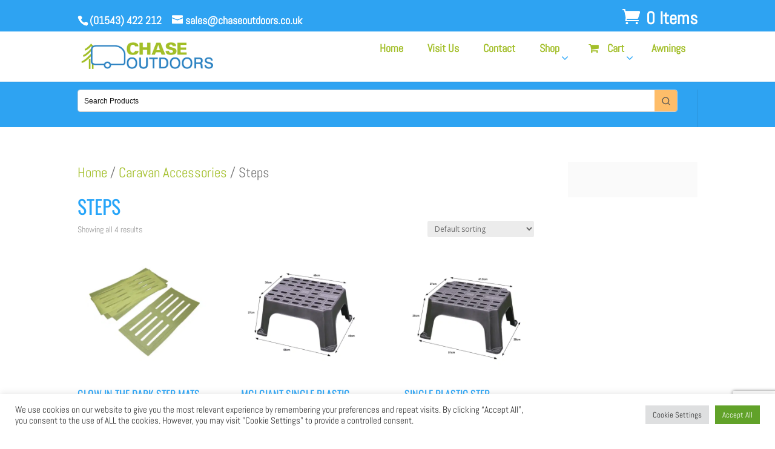

--- FILE ---
content_type: text/html; charset=utf-8
request_url: https://www.google.com/recaptcha/api2/anchor?ar=1&k=6LdK6WApAAAAAAndXDNqNnoLpqkfqQvnIBifRo78&co=aHR0cHM6Ly93d3cuY2hhc2VvdXRkb29ycy5jby51azo0NDM.&hl=en&v=PoyoqOPhxBO7pBk68S4YbpHZ&size=invisible&anchor-ms=20000&execute-ms=30000&cb=cls23didavv6
body_size: 48782
content:
<!DOCTYPE HTML><html dir="ltr" lang="en"><head><meta http-equiv="Content-Type" content="text/html; charset=UTF-8">
<meta http-equiv="X-UA-Compatible" content="IE=edge">
<title>reCAPTCHA</title>
<style type="text/css">
/* cyrillic-ext */
@font-face {
  font-family: 'Roboto';
  font-style: normal;
  font-weight: 400;
  font-stretch: 100%;
  src: url(//fonts.gstatic.com/s/roboto/v48/KFO7CnqEu92Fr1ME7kSn66aGLdTylUAMa3GUBHMdazTgWw.woff2) format('woff2');
  unicode-range: U+0460-052F, U+1C80-1C8A, U+20B4, U+2DE0-2DFF, U+A640-A69F, U+FE2E-FE2F;
}
/* cyrillic */
@font-face {
  font-family: 'Roboto';
  font-style: normal;
  font-weight: 400;
  font-stretch: 100%;
  src: url(//fonts.gstatic.com/s/roboto/v48/KFO7CnqEu92Fr1ME7kSn66aGLdTylUAMa3iUBHMdazTgWw.woff2) format('woff2');
  unicode-range: U+0301, U+0400-045F, U+0490-0491, U+04B0-04B1, U+2116;
}
/* greek-ext */
@font-face {
  font-family: 'Roboto';
  font-style: normal;
  font-weight: 400;
  font-stretch: 100%;
  src: url(//fonts.gstatic.com/s/roboto/v48/KFO7CnqEu92Fr1ME7kSn66aGLdTylUAMa3CUBHMdazTgWw.woff2) format('woff2');
  unicode-range: U+1F00-1FFF;
}
/* greek */
@font-face {
  font-family: 'Roboto';
  font-style: normal;
  font-weight: 400;
  font-stretch: 100%;
  src: url(//fonts.gstatic.com/s/roboto/v48/KFO7CnqEu92Fr1ME7kSn66aGLdTylUAMa3-UBHMdazTgWw.woff2) format('woff2');
  unicode-range: U+0370-0377, U+037A-037F, U+0384-038A, U+038C, U+038E-03A1, U+03A3-03FF;
}
/* math */
@font-face {
  font-family: 'Roboto';
  font-style: normal;
  font-weight: 400;
  font-stretch: 100%;
  src: url(//fonts.gstatic.com/s/roboto/v48/KFO7CnqEu92Fr1ME7kSn66aGLdTylUAMawCUBHMdazTgWw.woff2) format('woff2');
  unicode-range: U+0302-0303, U+0305, U+0307-0308, U+0310, U+0312, U+0315, U+031A, U+0326-0327, U+032C, U+032F-0330, U+0332-0333, U+0338, U+033A, U+0346, U+034D, U+0391-03A1, U+03A3-03A9, U+03B1-03C9, U+03D1, U+03D5-03D6, U+03F0-03F1, U+03F4-03F5, U+2016-2017, U+2034-2038, U+203C, U+2040, U+2043, U+2047, U+2050, U+2057, U+205F, U+2070-2071, U+2074-208E, U+2090-209C, U+20D0-20DC, U+20E1, U+20E5-20EF, U+2100-2112, U+2114-2115, U+2117-2121, U+2123-214F, U+2190, U+2192, U+2194-21AE, U+21B0-21E5, U+21F1-21F2, U+21F4-2211, U+2213-2214, U+2216-22FF, U+2308-230B, U+2310, U+2319, U+231C-2321, U+2336-237A, U+237C, U+2395, U+239B-23B7, U+23D0, U+23DC-23E1, U+2474-2475, U+25AF, U+25B3, U+25B7, U+25BD, U+25C1, U+25CA, U+25CC, U+25FB, U+266D-266F, U+27C0-27FF, U+2900-2AFF, U+2B0E-2B11, U+2B30-2B4C, U+2BFE, U+3030, U+FF5B, U+FF5D, U+1D400-1D7FF, U+1EE00-1EEFF;
}
/* symbols */
@font-face {
  font-family: 'Roboto';
  font-style: normal;
  font-weight: 400;
  font-stretch: 100%;
  src: url(//fonts.gstatic.com/s/roboto/v48/KFO7CnqEu92Fr1ME7kSn66aGLdTylUAMaxKUBHMdazTgWw.woff2) format('woff2');
  unicode-range: U+0001-000C, U+000E-001F, U+007F-009F, U+20DD-20E0, U+20E2-20E4, U+2150-218F, U+2190, U+2192, U+2194-2199, U+21AF, U+21E6-21F0, U+21F3, U+2218-2219, U+2299, U+22C4-22C6, U+2300-243F, U+2440-244A, U+2460-24FF, U+25A0-27BF, U+2800-28FF, U+2921-2922, U+2981, U+29BF, U+29EB, U+2B00-2BFF, U+4DC0-4DFF, U+FFF9-FFFB, U+10140-1018E, U+10190-1019C, U+101A0, U+101D0-101FD, U+102E0-102FB, U+10E60-10E7E, U+1D2C0-1D2D3, U+1D2E0-1D37F, U+1F000-1F0FF, U+1F100-1F1AD, U+1F1E6-1F1FF, U+1F30D-1F30F, U+1F315, U+1F31C, U+1F31E, U+1F320-1F32C, U+1F336, U+1F378, U+1F37D, U+1F382, U+1F393-1F39F, U+1F3A7-1F3A8, U+1F3AC-1F3AF, U+1F3C2, U+1F3C4-1F3C6, U+1F3CA-1F3CE, U+1F3D4-1F3E0, U+1F3ED, U+1F3F1-1F3F3, U+1F3F5-1F3F7, U+1F408, U+1F415, U+1F41F, U+1F426, U+1F43F, U+1F441-1F442, U+1F444, U+1F446-1F449, U+1F44C-1F44E, U+1F453, U+1F46A, U+1F47D, U+1F4A3, U+1F4B0, U+1F4B3, U+1F4B9, U+1F4BB, U+1F4BF, U+1F4C8-1F4CB, U+1F4D6, U+1F4DA, U+1F4DF, U+1F4E3-1F4E6, U+1F4EA-1F4ED, U+1F4F7, U+1F4F9-1F4FB, U+1F4FD-1F4FE, U+1F503, U+1F507-1F50B, U+1F50D, U+1F512-1F513, U+1F53E-1F54A, U+1F54F-1F5FA, U+1F610, U+1F650-1F67F, U+1F687, U+1F68D, U+1F691, U+1F694, U+1F698, U+1F6AD, U+1F6B2, U+1F6B9-1F6BA, U+1F6BC, U+1F6C6-1F6CF, U+1F6D3-1F6D7, U+1F6E0-1F6EA, U+1F6F0-1F6F3, U+1F6F7-1F6FC, U+1F700-1F7FF, U+1F800-1F80B, U+1F810-1F847, U+1F850-1F859, U+1F860-1F887, U+1F890-1F8AD, U+1F8B0-1F8BB, U+1F8C0-1F8C1, U+1F900-1F90B, U+1F93B, U+1F946, U+1F984, U+1F996, U+1F9E9, U+1FA00-1FA6F, U+1FA70-1FA7C, U+1FA80-1FA89, U+1FA8F-1FAC6, U+1FACE-1FADC, U+1FADF-1FAE9, U+1FAF0-1FAF8, U+1FB00-1FBFF;
}
/* vietnamese */
@font-face {
  font-family: 'Roboto';
  font-style: normal;
  font-weight: 400;
  font-stretch: 100%;
  src: url(//fonts.gstatic.com/s/roboto/v48/KFO7CnqEu92Fr1ME7kSn66aGLdTylUAMa3OUBHMdazTgWw.woff2) format('woff2');
  unicode-range: U+0102-0103, U+0110-0111, U+0128-0129, U+0168-0169, U+01A0-01A1, U+01AF-01B0, U+0300-0301, U+0303-0304, U+0308-0309, U+0323, U+0329, U+1EA0-1EF9, U+20AB;
}
/* latin-ext */
@font-face {
  font-family: 'Roboto';
  font-style: normal;
  font-weight: 400;
  font-stretch: 100%;
  src: url(//fonts.gstatic.com/s/roboto/v48/KFO7CnqEu92Fr1ME7kSn66aGLdTylUAMa3KUBHMdazTgWw.woff2) format('woff2');
  unicode-range: U+0100-02BA, U+02BD-02C5, U+02C7-02CC, U+02CE-02D7, U+02DD-02FF, U+0304, U+0308, U+0329, U+1D00-1DBF, U+1E00-1E9F, U+1EF2-1EFF, U+2020, U+20A0-20AB, U+20AD-20C0, U+2113, U+2C60-2C7F, U+A720-A7FF;
}
/* latin */
@font-face {
  font-family: 'Roboto';
  font-style: normal;
  font-weight: 400;
  font-stretch: 100%;
  src: url(//fonts.gstatic.com/s/roboto/v48/KFO7CnqEu92Fr1ME7kSn66aGLdTylUAMa3yUBHMdazQ.woff2) format('woff2');
  unicode-range: U+0000-00FF, U+0131, U+0152-0153, U+02BB-02BC, U+02C6, U+02DA, U+02DC, U+0304, U+0308, U+0329, U+2000-206F, U+20AC, U+2122, U+2191, U+2193, U+2212, U+2215, U+FEFF, U+FFFD;
}
/* cyrillic-ext */
@font-face {
  font-family: 'Roboto';
  font-style: normal;
  font-weight: 500;
  font-stretch: 100%;
  src: url(//fonts.gstatic.com/s/roboto/v48/KFO7CnqEu92Fr1ME7kSn66aGLdTylUAMa3GUBHMdazTgWw.woff2) format('woff2');
  unicode-range: U+0460-052F, U+1C80-1C8A, U+20B4, U+2DE0-2DFF, U+A640-A69F, U+FE2E-FE2F;
}
/* cyrillic */
@font-face {
  font-family: 'Roboto';
  font-style: normal;
  font-weight: 500;
  font-stretch: 100%;
  src: url(//fonts.gstatic.com/s/roboto/v48/KFO7CnqEu92Fr1ME7kSn66aGLdTylUAMa3iUBHMdazTgWw.woff2) format('woff2');
  unicode-range: U+0301, U+0400-045F, U+0490-0491, U+04B0-04B1, U+2116;
}
/* greek-ext */
@font-face {
  font-family: 'Roboto';
  font-style: normal;
  font-weight: 500;
  font-stretch: 100%;
  src: url(//fonts.gstatic.com/s/roboto/v48/KFO7CnqEu92Fr1ME7kSn66aGLdTylUAMa3CUBHMdazTgWw.woff2) format('woff2');
  unicode-range: U+1F00-1FFF;
}
/* greek */
@font-face {
  font-family: 'Roboto';
  font-style: normal;
  font-weight: 500;
  font-stretch: 100%;
  src: url(//fonts.gstatic.com/s/roboto/v48/KFO7CnqEu92Fr1ME7kSn66aGLdTylUAMa3-UBHMdazTgWw.woff2) format('woff2');
  unicode-range: U+0370-0377, U+037A-037F, U+0384-038A, U+038C, U+038E-03A1, U+03A3-03FF;
}
/* math */
@font-face {
  font-family: 'Roboto';
  font-style: normal;
  font-weight: 500;
  font-stretch: 100%;
  src: url(//fonts.gstatic.com/s/roboto/v48/KFO7CnqEu92Fr1ME7kSn66aGLdTylUAMawCUBHMdazTgWw.woff2) format('woff2');
  unicode-range: U+0302-0303, U+0305, U+0307-0308, U+0310, U+0312, U+0315, U+031A, U+0326-0327, U+032C, U+032F-0330, U+0332-0333, U+0338, U+033A, U+0346, U+034D, U+0391-03A1, U+03A3-03A9, U+03B1-03C9, U+03D1, U+03D5-03D6, U+03F0-03F1, U+03F4-03F5, U+2016-2017, U+2034-2038, U+203C, U+2040, U+2043, U+2047, U+2050, U+2057, U+205F, U+2070-2071, U+2074-208E, U+2090-209C, U+20D0-20DC, U+20E1, U+20E5-20EF, U+2100-2112, U+2114-2115, U+2117-2121, U+2123-214F, U+2190, U+2192, U+2194-21AE, U+21B0-21E5, U+21F1-21F2, U+21F4-2211, U+2213-2214, U+2216-22FF, U+2308-230B, U+2310, U+2319, U+231C-2321, U+2336-237A, U+237C, U+2395, U+239B-23B7, U+23D0, U+23DC-23E1, U+2474-2475, U+25AF, U+25B3, U+25B7, U+25BD, U+25C1, U+25CA, U+25CC, U+25FB, U+266D-266F, U+27C0-27FF, U+2900-2AFF, U+2B0E-2B11, U+2B30-2B4C, U+2BFE, U+3030, U+FF5B, U+FF5D, U+1D400-1D7FF, U+1EE00-1EEFF;
}
/* symbols */
@font-face {
  font-family: 'Roboto';
  font-style: normal;
  font-weight: 500;
  font-stretch: 100%;
  src: url(//fonts.gstatic.com/s/roboto/v48/KFO7CnqEu92Fr1ME7kSn66aGLdTylUAMaxKUBHMdazTgWw.woff2) format('woff2');
  unicode-range: U+0001-000C, U+000E-001F, U+007F-009F, U+20DD-20E0, U+20E2-20E4, U+2150-218F, U+2190, U+2192, U+2194-2199, U+21AF, U+21E6-21F0, U+21F3, U+2218-2219, U+2299, U+22C4-22C6, U+2300-243F, U+2440-244A, U+2460-24FF, U+25A0-27BF, U+2800-28FF, U+2921-2922, U+2981, U+29BF, U+29EB, U+2B00-2BFF, U+4DC0-4DFF, U+FFF9-FFFB, U+10140-1018E, U+10190-1019C, U+101A0, U+101D0-101FD, U+102E0-102FB, U+10E60-10E7E, U+1D2C0-1D2D3, U+1D2E0-1D37F, U+1F000-1F0FF, U+1F100-1F1AD, U+1F1E6-1F1FF, U+1F30D-1F30F, U+1F315, U+1F31C, U+1F31E, U+1F320-1F32C, U+1F336, U+1F378, U+1F37D, U+1F382, U+1F393-1F39F, U+1F3A7-1F3A8, U+1F3AC-1F3AF, U+1F3C2, U+1F3C4-1F3C6, U+1F3CA-1F3CE, U+1F3D4-1F3E0, U+1F3ED, U+1F3F1-1F3F3, U+1F3F5-1F3F7, U+1F408, U+1F415, U+1F41F, U+1F426, U+1F43F, U+1F441-1F442, U+1F444, U+1F446-1F449, U+1F44C-1F44E, U+1F453, U+1F46A, U+1F47D, U+1F4A3, U+1F4B0, U+1F4B3, U+1F4B9, U+1F4BB, U+1F4BF, U+1F4C8-1F4CB, U+1F4D6, U+1F4DA, U+1F4DF, U+1F4E3-1F4E6, U+1F4EA-1F4ED, U+1F4F7, U+1F4F9-1F4FB, U+1F4FD-1F4FE, U+1F503, U+1F507-1F50B, U+1F50D, U+1F512-1F513, U+1F53E-1F54A, U+1F54F-1F5FA, U+1F610, U+1F650-1F67F, U+1F687, U+1F68D, U+1F691, U+1F694, U+1F698, U+1F6AD, U+1F6B2, U+1F6B9-1F6BA, U+1F6BC, U+1F6C6-1F6CF, U+1F6D3-1F6D7, U+1F6E0-1F6EA, U+1F6F0-1F6F3, U+1F6F7-1F6FC, U+1F700-1F7FF, U+1F800-1F80B, U+1F810-1F847, U+1F850-1F859, U+1F860-1F887, U+1F890-1F8AD, U+1F8B0-1F8BB, U+1F8C0-1F8C1, U+1F900-1F90B, U+1F93B, U+1F946, U+1F984, U+1F996, U+1F9E9, U+1FA00-1FA6F, U+1FA70-1FA7C, U+1FA80-1FA89, U+1FA8F-1FAC6, U+1FACE-1FADC, U+1FADF-1FAE9, U+1FAF0-1FAF8, U+1FB00-1FBFF;
}
/* vietnamese */
@font-face {
  font-family: 'Roboto';
  font-style: normal;
  font-weight: 500;
  font-stretch: 100%;
  src: url(//fonts.gstatic.com/s/roboto/v48/KFO7CnqEu92Fr1ME7kSn66aGLdTylUAMa3OUBHMdazTgWw.woff2) format('woff2');
  unicode-range: U+0102-0103, U+0110-0111, U+0128-0129, U+0168-0169, U+01A0-01A1, U+01AF-01B0, U+0300-0301, U+0303-0304, U+0308-0309, U+0323, U+0329, U+1EA0-1EF9, U+20AB;
}
/* latin-ext */
@font-face {
  font-family: 'Roboto';
  font-style: normal;
  font-weight: 500;
  font-stretch: 100%;
  src: url(//fonts.gstatic.com/s/roboto/v48/KFO7CnqEu92Fr1ME7kSn66aGLdTylUAMa3KUBHMdazTgWw.woff2) format('woff2');
  unicode-range: U+0100-02BA, U+02BD-02C5, U+02C7-02CC, U+02CE-02D7, U+02DD-02FF, U+0304, U+0308, U+0329, U+1D00-1DBF, U+1E00-1E9F, U+1EF2-1EFF, U+2020, U+20A0-20AB, U+20AD-20C0, U+2113, U+2C60-2C7F, U+A720-A7FF;
}
/* latin */
@font-face {
  font-family: 'Roboto';
  font-style: normal;
  font-weight: 500;
  font-stretch: 100%;
  src: url(//fonts.gstatic.com/s/roboto/v48/KFO7CnqEu92Fr1ME7kSn66aGLdTylUAMa3yUBHMdazQ.woff2) format('woff2');
  unicode-range: U+0000-00FF, U+0131, U+0152-0153, U+02BB-02BC, U+02C6, U+02DA, U+02DC, U+0304, U+0308, U+0329, U+2000-206F, U+20AC, U+2122, U+2191, U+2193, U+2212, U+2215, U+FEFF, U+FFFD;
}
/* cyrillic-ext */
@font-face {
  font-family: 'Roboto';
  font-style: normal;
  font-weight: 900;
  font-stretch: 100%;
  src: url(//fonts.gstatic.com/s/roboto/v48/KFO7CnqEu92Fr1ME7kSn66aGLdTylUAMa3GUBHMdazTgWw.woff2) format('woff2');
  unicode-range: U+0460-052F, U+1C80-1C8A, U+20B4, U+2DE0-2DFF, U+A640-A69F, U+FE2E-FE2F;
}
/* cyrillic */
@font-face {
  font-family: 'Roboto';
  font-style: normal;
  font-weight: 900;
  font-stretch: 100%;
  src: url(//fonts.gstatic.com/s/roboto/v48/KFO7CnqEu92Fr1ME7kSn66aGLdTylUAMa3iUBHMdazTgWw.woff2) format('woff2');
  unicode-range: U+0301, U+0400-045F, U+0490-0491, U+04B0-04B1, U+2116;
}
/* greek-ext */
@font-face {
  font-family: 'Roboto';
  font-style: normal;
  font-weight: 900;
  font-stretch: 100%;
  src: url(//fonts.gstatic.com/s/roboto/v48/KFO7CnqEu92Fr1ME7kSn66aGLdTylUAMa3CUBHMdazTgWw.woff2) format('woff2');
  unicode-range: U+1F00-1FFF;
}
/* greek */
@font-face {
  font-family: 'Roboto';
  font-style: normal;
  font-weight: 900;
  font-stretch: 100%;
  src: url(//fonts.gstatic.com/s/roboto/v48/KFO7CnqEu92Fr1ME7kSn66aGLdTylUAMa3-UBHMdazTgWw.woff2) format('woff2');
  unicode-range: U+0370-0377, U+037A-037F, U+0384-038A, U+038C, U+038E-03A1, U+03A3-03FF;
}
/* math */
@font-face {
  font-family: 'Roboto';
  font-style: normal;
  font-weight: 900;
  font-stretch: 100%;
  src: url(//fonts.gstatic.com/s/roboto/v48/KFO7CnqEu92Fr1ME7kSn66aGLdTylUAMawCUBHMdazTgWw.woff2) format('woff2');
  unicode-range: U+0302-0303, U+0305, U+0307-0308, U+0310, U+0312, U+0315, U+031A, U+0326-0327, U+032C, U+032F-0330, U+0332-0333, U+0338, U+033A, U+0346, U+034D, U+0391-03A1, U+03A3-03A9, U+03B1-03C9, U+03D1, U+03D5-03D6, U+03F0-03F1, U+03F4-03F5, U+2016-2017, U+2034-2038, U+203C, U+2040, U+2043, U+2047, U+2050, U+2057, U+205F, U+2070-2071, U+2074-208E, U+2090-209C, U+20D0-20DC, U+20E1, U+20E5-20EF, U+2100-2112, U+2114-2115, U+2117-2121, U+2123-214F, U+2190, U+2192, U+2194-21AE, U+21B0-21E5, U+21F1-21F2, U+21F4-2211, U+2213-2214, U+2216-22FF, U+2308-230B, U+2310, U+2319, U+231C-2321, U+2336-237A, U+237C, U+2395, U+239B-23B7, U+23D0, U+23DC-23E1, U+2474-2475, U+25AF, U+25B3, U+25B7, U+25BD, U+25C1, U+25CA, U+25CC, U+25FB, U+266D-266F, U+27C0-27FF, U+2900-2AFF, U+2B0E-2B11, U+2B30-2B4C, U+2BFE, U+3030, U+FF5B, U+FF5D, U+1D400-1D7FF, U+1EE00-1EEFF;
}
/* symbols */
@font-face {
  font-family: 'Roboto';
  font-style: normal;
  font-weight: 900;
  font-stretch: 100%;
  src: url(//fonts.gstatic.com/s/roboto/v48/KFO7CnqEu92Fr1ME7kSn66aGLdTylUAMaxKUBHMdazTgWw.woff2) format('woff2');
  unicode-range: U+0001-000C, U+000E-001F, U+007F-009F, U+20DD-20E0, U+20E2-20E4, U+2150-218F, U+2190, U+2192, U+2194-2199, U+21AF, U+21E6-21F0, U+21F3, U+2218-2219, U+2299, U+22C4-22C6, U+2300-243F, U+2440-244A, U+2460-24FF, U+25A0-27BF, U+2800-28FF, U+2921-2922, U+2981, U+29BF, U+29EB, U+2B00-2BFF, U+4DC0-4DFF, U+FFF9-FFFB, U+10140-1018E, U+10190-1019C, U+101A0, U+101D0-101FD, U+102E0-102FB, U+10E60-10E7E, U+1D2C0-1D2D3, U+1D2E0-1D37F, U+1F000-1F0FF, U+1F100-1F1AD, U+1F1E6-1F1FF, U+1F30D-1F30F, U+1F315, U+1F31C, U+1F31E, U+1F320-1F32C, U+1F336, U+1F378, U+1F37D, U+1F382, U+1F393-1F39F, U+1F3A7-1F3A8, U+1F3AC-1F3AF, U+1F3C2, U+1F3C4-1F3C6, U+1F3CA-1F3CE, U+1F3D4-1F3E0, U+1F3ED, U+1F3F1-1F3F3, U+1F3F5-1F3F7, U+1F408, U+1F415, U+1F41F, U+1F426, U+1F43F, U+1F441-1F442, U+1F444, U+1F446-1F449, U+1F44C-1F44E, U+1F453, U+1F46A, U+1F47D, U+1F4A3, U+1F4B0, U+1F4B3, U+1F4B9, U+1F4BB, U+1F4BF, U+1F4C8-1F4CB, U+1F4D6, U+1F4DA, U+1F4DF, U+1F4E3-1F4E6, U+1F4EA-1F4ED, U+1F4F7, U+1F4F9-1F4FB, U+1F4FD-1F4FE, U+1F503, U+1F507-1F50B, U+1F50D, U+1F512-1F513, U+1F53E-1F54A, U+1F54F-1F5FA, U+1F610, U+1F650-1F67F, U+1F687, U+1F68D, U+1F691, U+1F694, U+1F698, U+1F6AD, U+1F6B2, U+1F6B9-1F6BA, U+1F6BC, U+1F6C6-1F6CF, U+1F6D3-1F6D7, U+1F6E0-1F6EA, U+1F6F0-1F6F3, U+1F6F7-1F6FC, U+1F700-1F7FF, U+1F800-1F80B, U+1F810-1F847, U+1F850-1F859, U+1F860-1F887, U+1F890-1F8AD, U+1F8B0-1F8BB, U+1F8C0-1F8C1, U+1F900-1F90B, U+1F93B, U+1F946, U+1F984, U+1F996, U+1F9E9, U+1FA00-1FA6F, U+1FA70-1FA7C, U+1FA80-1FA89, U+1FA8F-1FAC6, U+1FACE-1FADC, U+1FADF-1FAE9, U+1FAF0-1FAF8, U+1FB00-1FBFF;
}
/* vietnamese */
@font-face {
  font-family: 'Roboto';
  font-style: normal;
  font-weight: 900;
  font-stretch: 100%;
  src: url(//fonts.gstatic.com/s/roboto/v48/KFO7CnqEu92Fr1ME7kSn66aGLdTylUAMa3OUBHMdazTgWw.woff2) format('woff2');
  unicode-range: U+0102-0103, U+0110-0111, U+0128-0129, U+0168-0169, U+01A0-01A1, U+01AF-01B0, U+0300-0301, U+0303-0304, U+0308-0309, U+0323, U+0329, U+1EA0-1EF9, U+20AB;
}
/* latin-ext */
@font-face {
  font-family: 'Roboto';
  font-style: normal;
  font-weight: 900;
  font-stretch: 100%;
  src: url(//fonts.gstatic.com/s/roboto/v48/KFO7CnqEu92Fr1ME7kSn66aGLdTylUAMa3KUBHMdazTgWw.woff2) format('woff2');
  unicode-range: U+0100-02BA, U+02BD-02C5, U+02C7-02CC, U+02CE-02D7, U+02DD-02FF, U+0304, U+0308, U+0329, U+1D00-1DBF, U+1E00-1E9F, U+1EF2-1EFF, U+2020, U+20A0-20AB, U+20AD-20C0, U+2113, U+2C60-2C7F, U+A720-A7FF;
}
/* latin */
@font-face {
  font-family: 'Roboto';
  font-style: normal;
  font-weight: 900;
  font-stretch: 100%;
  src: url(//fonts.gstatic.com/s/roboto/v48/KFO7CnqEu92Fr1ME7kSn66aGLdTylUAMa3yUBHMdazQ.woff2) format('woff2');
  unicode-range: U+0000-00FF, U+0131, U+0152-0153, U+02BB-02BC, U+02C6, U+02DA, U+02DC, U+0304, U+0308, U+0329, U+2000-206F, U+20AC, U+2122, U+2191, U+2193, U+2212, U+2215, U+FEFF, U+FFFD;
}

</style>
<link rel="stylesheet" type="text/css" href="https://www.gstatic.com/recaptcha/releases/PoyoqOPhxBO7pBk68S4YbpHZ/styles__ltr.css">
<script nonce="ks-Hq8FhNjqPkmQzv4q-zQ" type="text/javascript">window['__recaptcha_api'] = 'https://www.google.com/recaptcha/api2/';</script>
<script type="text/javascript" src="https://www.gstatic.com/recaptcha/releases/PoyoqOPhxBO7pBk68S4YbpHZ/recaptcha__en.js" nonce="ks-Hq8FhNjqPkmQzv4q-zQ">
      
    </script></head>
<body><div id="rc-anchor-alert" class="rc-anchor-alert"></div>
<input type="hidden" id="recaptcha-token" value="[base64]">
<script type="text/javascript" nonce="ks-Hq8FhNjqPkmQzv4q-zQ">
      recaptcha.anchor.Main.init("[\x22ainput\x22,[\x22bgdata\x22,\x22\x22,\[base64]/[base64]/MjU1Ong/[base64]/[base64]/[base64]/[base64]/[base64]/[base64]/[base64]/[base64]/[base64]/[base64]/[base64]/[base64]/[base64]/[base64]/[base64]\\u003d\x22,\[base64]\\u003d\\u003d\x22,\x22E8K0Z8Kjw4MRbcOmw7nDp8OCw7xvcsKqw4XDkxZ4TMKgwq7Cil7CusKeSXNpU8OBIsKPw4VrCsKGwq4zUUk8w6sjwr0lw5/ChSPDssKHOE0cwpUTw5E7wpgRw4JxJsKkccKKVcORwrQaw4o3worDqn96wrNlw6nCuAbCgiYLZBV+w4t9GsKVwrDChsOOwo7DrsKFw5EnwoxMw6Zuw4ECw7bCkFTCuMK+NsK+RF1/e8KUwph/T8OBFhpWQsOmcQvCrSgUwq9ddMK9JF/ChTfCosKwH8O/w6/DhWjDqiHDkylnOsOCw7LCnUlgVkPCkMKeDMK7w68Iw4Fhw7HCp8KkDnQgN3l6PcKiRsOSH8OoV8OyWgl/AjRQwpkLG8K+fcKHYcOEwovDl8ONw4U0wqvCmjwiw4gPw6HCjcKKWsKJDE8CwrzCpRQle1FMbCYgw4t/asO3w4HDkhPDhFnCnkE4IcOhNcKRw6nDr8KNRh7DtsKuQnXDiMOrBMOHKTAvN8Otwo7DssK9wrXCmmDDv8OyKcKXw6rDj8Kdf8KMP8KSw7VeHm0Gw4DCpF/Cu8OLSFjDjVrClkotw4rDkxlRLsK6woLCs2nCgQB7w48awr3Cl0XChhzDlVbDn8KAFsO9w7xlbsOwMlbDpMOSw6PDomgGN8O0wprDq3/[base64]/wpTCuFUAw6tWW8OSwpwnwrA0WSx1wpYdJSMfAwDCisO1w5A9w6/CjlRVLMK6acKSwqlVDjzCgyYMw587BcOnwpNHBE/DsMOlwoEuaXArwrvCumwpB0YtwqBqbcKnS8OcD1ZFSMOaNzzDjEzCmyckFiRFW8Oqw5bCtUdgw4w4CngQwr13WUHCvAXClMOOdFFRaMOQDcOKwqkiwqbCncK+ZGBqw6jCnFxXwpMdKMOgZgwwZwg6UcKiw7/DhcO3wr/ChMO6w4dhwopCRDvDgMKDZXPCuy5Pwo9lbcKNwrzCq8Kbw5LDtsOiw5Aiwp0Bw6nDiMKrE8K8wpbDv1J6RFLCgMOew4RKw4cmwpogwrHCqDEwegRNOEJTSsOMD8OYW8Kcwr/Cr8KHSsOcw4hMwqx5w604PBXCqhwtQRvCgDDCs8KTw7bCoElXUsOJw7fCi8KceMODw7XCqndMw6DCi00Xw5xpMsK3FUrCl1FWTMOACsKJCsKTw5kvwosvSsO8w6/CjsOQVlbDvsKTw4bClsKGw6lHwqMeR00bwqjDtngJB8KRRcKfZ8Ocwr4idQPCundSHmFwwojCqcKMw5lDdsK9FDBIBggScMObXSMaFMOwesOSElUyT8Kvw6zDvcOHw5nCp8KSXQnDmMKTwqzCrwY1w4x1wq3DpjnCl1/DpcOmw7fClm4bAmJ0wq14Cz7DhUfCukduG2JpQcKWLMKOwofCkEgUFEjCuMKEw4jDoBjCpMKnw77CpjJ/w6J7V8OzDC9+ScKdQMOvw5fDuiTCkGoLEXHCscKaEk5YVF57w7nDnsO1O8O2w6Itw60tPFdXcMK2dsOxw5rDrcK4N8KFwpE/[base64]/DtD7DvUAKMmfDlMOYw4t3H2LChXdfNVICwqpww5PCgwxsYcOBw7hiXMKSWiQLw5cybMKLw4E8wrJaHFxcasOUwphbdmLDgsKhF8OPw4t+A8OFwopVLU/DjEbDjh7DsArCgTdBw6hxYcO8wrEBw68lQ0TCl8O4KcKcw4/DgHHDqilEw7fDkkrDtnjCtMObw4PCiww8Vl/DlcOhwpFQwptYDMK0DGbCl8KrwpHDhBwmAXHDtsOGw75fA3TCl8OIwp9Mw57DqsOYV2pbbsKZw6tdwpnDocOYGsKmw5XCssKzw45uYVNDwrTCqgXCgMKzwofCp8KIFsOewofCoRlMw7LClSc2wrnCm1w/wo8owqfDoFMdwp0Tw4HChsOrax/DgmTCuwPCgy8+w7rDrWfDrj7Dq2/ChMKfw6DCi2M/VMOuwpDDgiRowqbDqgrCjBvDmcKORsKUZ1zCrMODw4fDv0jDjTEVw49/w6nDpcKdGMKhd8OzTcOtwp1yw5JPwqwXwqYUw4LDu2jDu8KMwoLDk8KOw6vDtMOLw5VhBCXDimhZw4gsD8KcwqxpX8OTch19wp0twrBfwovDpirDoyXDinrDukMncStbDsKZSzvCnMOjwolcIMO5E8Okw6LCvlzClcOgb8O5w7wpwrg3QAIuw7wWwps/LMKqbMOWDBdtwpzCpMKLwpXCssOuUsOUw53CiMK5dsOzCRDDpSnDjErCq0TDjMOLwp7DpMOtw4jCqxpIHi4LfMOhw6rCkBoJwrhSdVTDvBXDiMKhwp3DihfCiEHCr8KkwqLDmsKdw4HCljx/asK7UMKuRWvCixnDij/[base64]/DlzvDscKrEMKkwrBEw6nCqkHDtWfDhX4Bw7VLYsK/MFjDgsKjw4RqU8KpNh3CpEs6w5zDscOcY8KUwp5GKMOPwpZ+RsOkw4E/[base64]/w7EBw6/CjcORw7o5w67DssOawrTDocKxM8OXw4Y1bmpKS8KHSFjCoGDCoBPDh8KnYlMuwqNlw4gMw7HCjTFBw63CosK1wqk+HsO8wrHDrj0GwptkaHLCjmIkw7FJEgZLWinDgw1uEX9hw4Vjw4BQw5DCrcO/w47Du2XDiDR1w7bCq3dJSkHCuMOYa0Q+w7llYjXCv8O4wqvDn2TDi8KGwrdyw6XCtcOXEsKJw6xww47DtMKVRcK0CsKZw7PCswLCrMOzfMKpw7EMw4ZBfsOOwoZZw6Umw6HDhFHDr2/DsiNRasK+E8K1KcKVw4I+QHRXOMK+dA3CiXk9JsKtwpdIOjAPwrXDsFXDvcKzQcOWw5rCtn7DhcKVwq7DiSYXw4fDkUHDosOkw6xQcsKTE8O6w73Drm1UP8Odw6UwDsOaw4FBwoBjBHV2wrzDkMO/[base64]/[base64]/CjEsXw7ZCfgQpw5TDjWgBGk0ew5TDtk8PRU3DvsO4SUbDpcO0wpQmw4ZFZsO9XTxFP8OxHUFmw55XwrQxw7jDicK3wod2O3howoldaMOqwp/Cuj55WDUTw5oVFSnCr8OQwp0ZwrMJwq/CoMKow5MXw4lbwp7Dt8OZw5/CmWXDvMKDWDJpHH90woxSwpRmU8KJw47Di1UOHjXDh8KtwppvwqgiQsOpw6ZLX3HChQ95wosywozCvizDhAMRw6TDuVHCuxHCosOSw4gGKiEgw4tmc8KOWsKcw4vCrGrCuTHCsRTDisOuw7nDsMKIUMOBIMOdw4Y3wr82GSFJT8KUVcOew4gVV3I/AA0pOcO2cW9SayDDocKXwrs+wpgpCzfDhsKZSsOREcO6w4HDlcK9T3dGw5HDqBB4wpNpNcKqaMKKwpDCoHnCkcOoSsKqwrddVgHDpcOOw4dhw5UCwrrCn8OWbsKabylIGMKiw6/[base64]/DuVDCscODw5duAjUhPMONw5jDp1JAw7XCjsKraXrDr8O/OsKowqcPwoXDvjoxTDcxCE3CiFsrJ8O7wrYMw4tYwoJQwqrCksOZw6R2Sxc6RMK/[base64]/Dq8OOw7hYRXNLBsO7w7ZmD8KrwptkMml9CC/Dm2kOS8K2wpthwoTDuCfCkMOXwoN9E8KpPEh/FQp/wrbDrMOLBMKzw47DmRtaSG/[base64]/DoQJlC14OwqnDgsOFw77CmsO4bsOoIMOfc0R4wpZhwrDDmw86X8KhCAPDlXXCmMK1MmDCo8KCF8OQfhhYMsOsO8KPOX/DniRgwrE1wrojQsOHw4bCnsKEw53DvcOPw4tawrpkw4XCpnPCksOewqjCkx7CvsOPwpUjU8KQPAnCocORDMKxTsOOwoTDrC/CjcK4a8OJNQInwrPDrMKUw6lFI8KTw5nCvAvDncK7O8KLw7h2w7DCjMOyw7/Cn2syw6I6w4rDm8OAP8K0w5LCg8K/aMOxCw5zw4QZwpJXwpPDvRbCiMOMCR0Yw67Dh8KOcQoKw5bCrMOHw588wpDCmMOnw6rDpVtcLUjCmgEhwo3DpMOBQijCucOsFsKROsO+wqXDiyhpwq/[base64]/C8KSNw/CmlViw5nCjsKcfMOpw6HCuj7CkMKlw7clRMOnw7TCssONYHs3TcKCwrzCj3kGPll6w7LCl8KYw6wWfgPDr8Kxw7vCucK5wqXCghMBw7R+wq3ChxPDq8OGOHJJBGAjw78AVcOvw5FSUC/[base64]/[base64]/Cry3CoB8vOFN3wprCs2fDkEDDpUhXKxoTw6vCmmjDq8OJw4Enw59zRyZ7w7EyMGByL8OUw644w5YZw5xbwp/DusKOw5bDsx7DrSLDvMKrNEJyH37Cs8O6wprCmUzDkAZUcAjDkMOuR8O1wrNpQcKHw5bDpcKCMsK5XMOxwqxsw6xpw6Nkwo/ChkjChHoHTsKTw7tbw7QxBGJDwqoOwoDDjsKGw5HDsW9lTsKCw6rDs01DwpfDocOZC8OVUFnCti7Djg/DuMKSdm/DncO2TsOzw6lpfQY6QTXDgcOoGRLDmE0QGhlmeUzCsWfDkcKVPMOEe8KWayXCoTDCghLCsV1vwrVwYsKXesKIwrrDi3M8cVrCmcKmDS15w4h+wqcJw7siYmgzwpQJB03CogXChm9zwprClcKhwpwWw7/DicO2RkspFcKxZcO5wq1CVMO9w7x2MHp+w4rCuCs2YMOhQ8KlGsKWwp1dbcKiwo3DuwcJQj4NWMOmIsKMw7ERKkrDtlQDCMOiwqDDjmTDpjxzwqvDqRzCqsK1w4PDqDYpflZbScOYwow1OcKawqnDk8KOwpjDkQEMw49ofnIvAcOTw7nCnl0SVcK2wp/CsH5tQFDCnQpJdMOHIMO3eR/[base64]/WCUdeGzCr8Orw5wpMEJ9w6NFwpjDtjrDs8OYw7bDp04iARcgWU8EwpdOwrdHw5ZbDMOfQcOAfcKxXFZYMjjCqG0Ze8OzehMzwqjCoghrwqrDlUvCtUrDhsKTwrnDocOqOsOJEcKuOmnDtCjCu8Ohw7bDucKXETzCjsKuZcKQwoDCsx/Dq8KwTMKqMk1wbR0KB8KbwpjCr2PCvMOVFMOxwp/CsBrDkcKJwqN/w4B0w78HB8OSDRzCucOww6XCi8OtwqtBwrM+fBXClydGGcOVw4XDrEDDoMOIKsKhccKEwopjw4HDvVzDil5UFcKgYMOGCWl/N8KaRMOTw4M3NcONWFLDkMKzw7XDucOUSTnDuAsgR8KPMVnCjsKQw5Iew4c+JQkWGsK8OcKkwrrClsOXw63DjsOhw7/CqVLDk8KQw4ZqAATCmnHCv8KaQsKVw7rDhEcbw7LDlSVQwr/[base64]/[base64]/[base64]/[base64]/[base64]/[base64]/[base64]/LVjCn8KwVsOXwoXDv8OkIMK5w7p3EMOiW23DlgTDs8Kba8Ovw53Cm8Kfwp1IXn0Kw6dNeB3Dj8O0w6VmIzHDqRzCs8KkwrJqeCwfwpPCmlw9wqceeinDoMOGwpjCrm1Dwr5TwqXDuWrCrhs9wqHDnm7Do8OFwqEKVMOtwrjDqlXDlj7DhsKhwqMsSksGw4sMwqgMKsK/[base64]/CmQHCpcOHOMKiFcKTw5oRwoNjCExeAlPDhcObMB3DgcOUwqzCq8OqfmkWU8Kawr0Jw5XCoWpqOSVFw6Vpw70+KklqWsOFw6NTYnbCrGzCkShGwq/DsMObwrw1w6rDg1F7w6LChcO+b8O8AzhlZFYpw7nCrxvDhG9gUwjDpsOUSMKLw6Aaw6BEGsKYwpbDuTjDpSliw4ATesOnZsKSw7vDkndqwqEmYDDDt8Ozw7zDh0HCrcOhwoBpwrAaSl7ColUNS0DCqF/CssK9BcOxCcOAwrnCgcOCw4dtIsOBw4FZYVrCu8K9Eh3CigdsFV3DlsKHw4HDhcOTwplAw4PDrcOcw78Dw61Xw6BCwozCtAIWw5Uiw4lSw7gFccOuVMKtR8Kuw7YdMsKOwoRRDMOew4ASwo9pwpo/[base64]/DicOmRMO+KxnDr8Kgwr52VgzCksKwQ0lzwqpMVMKbw6Yww7DDnC/CsSbCvAbDnsOENMKuwrvDjgLCjcK/w6nDjQlzaMKie8O/w63DnhbDksKHRsKzw6PCosKDPHNdwprCpFPDkirCrVp/V8KmbHVqZsKvw7fClMO7YR3Ct1/DjAjDscOlw5pZwrg6OcO+w6XDt8OPw50OwqxNJ8OgBkdGwqkBUmjDocOKX8K+wofDjT0YAFvDjE/DrsOJw4bCrsOPwr/DlA0Lw7bDtGnCqsOCw4sUwoDCjw9ZVcKeTcKtw6fCpcOCAg3CqFpYw4vCvcO6w7Bww6rDt1rDqsKGZDA7DA0LdzUnQsK7w5bDrWlVc8OMw70wH8KBU0jCqsO1wpvCjsOXw617HWAvHHQ/DwVrS8Omw6UuFxzClMOeBcKpw5U6cEvDuhbCilHCucKWwpfDv3tmX3Ypw4R6JxzCjR85wqUBGcKQw4fDkU7CtcOXwrM2wp/[base64]/DiFhOLSkwGcKhCmNARgDCr8OBajpWfANZw6PCi8OJwqvCnsK9ZFEeAMK0wrIrw4Uow6nDmcO/CRrCpEJEXcOSAybCq8KifUXCu8KLfcK4w7tBwozDuirDlFfClTbDnX7CkWXDkMKoPD0ww4Ncw4ItIMK/bcKnFy0JOj/CoxHDoBbDgljDvmrDlMKHwrBfw73CgsKZFWrDih/CucK5egXCu0TDtMKzw5RZOMOFAkMTwobCj0HDtSnDp8KIc8Olwq7DnRFHWj3CuhDDhzzCpHwMdw7CisK1wocrw5vCv8KtUw/[base64]/Dq8Klw7Riw5ENbAzCmWJSNsOGw4t9YcKKw5guwrZ9QMKswrQnFw1jw6JZa8Kgw4xJwpLCp8KeHnvCvMK1aScNw5w6wrthWhTCs8ONNlrDuRlJJzIxJQ8XwpdOGjrDthvDsMKuCA1IAMK0eMKmwqJgQDLClSzCml4RwrApZFzCgsKJwrDDhW/DsMKQO8K9w48BO2YIPDPCiQ5cwrnCucONWibDrcK9EiFQBsOzw6DDgsKZw7fCojDCocOGGAzDmsKIw6RPwoHCjxvCnsKQE8Opw6AACVdJwqPCtx5mbT/Dvl8iSDFNw6YXw5XCgsOWw7MZT2EfLWp5wrLDvx3CnnwyaMKIJBvCmsOxYiDDjCHDgsKgEhRVc8Klw6TDokdsw5TChMO8K8KXwr3CrcK/[base64]/DhRPDn8OGw6jDuFNwUMKOwqxNF0h7RxTCuFU/VsKXwr9owqEzPEbCsibDonU7w40Ww47Ds8Oww5/CvcOOCzF+wpsYfcOGVXEfLSnDlHlNRBFOw5YZe14LehBjR0hEWTcxwqRBOADCsMK9dsK1wr7CrAbDvMKqQMOgUkAlwrXDn8KcHyhUwq9tb8K5w7LDnFHDvMKLKAzDlsKMw6/DpMOZw7QWwqHCq8KCeFUXw4nCtWvCnQ/CoiclaiYRZlM6woLCscOLwqJAw6rClcOkSGfCvcOMXxXDrw3DnW/CpH1aw79lw4TCijhVw7LCo0dAFUTCghNLdWnDlkISw5rCj8KUTcOPw5fDqMKzDMOif8K/[base64]/U3MBRA7CvVkcwqXCm8KWR8OiW8OSw5PDoS/CkE5kwrrDusK+HWnDuwIlBgPCg0dQKwIXHG7CnTMPwphPwpZacxdPwoVQHMKKeMKAK8OcwpHCgcKPwq3DuXvChj0ywqhRw6pAMTvDgw/CgF0XTcOcw4syBSDCnsKOOsKXbMOfHsKpOMOFwprCnUjCjQ7Dtyt3McKSSsO/N8OSw6t8BCNVw78Cfx5IHMO5XiFONcOTYhwIwq/Cm04mADgRKcOGw4NBTkbCscK2VMO0w6bCrwsMMsOnw64VS8O7ADhcwrRMTATCnMOPecOow6/DinbDhE4Bw7d3I8OrwpDCnzBUGcOYw5VxI8ORw49Tw4/Cv8OdESPDn8KIfm3DlCwvw507bsKLbsO6SMOywrYRwo/Cg2Jewpgsw7ldwoUawqRnB8Klf0dIw7xHwqdMCRnCrMOvwrLCpykcwrRCYsKnw4/DjcKLATVuw7vCgnzCohrDr8KFRRYxwp3CjWZDw4HDtBYMYk/DssOGwoIswq3CjMKDwrACw5M/W8OywoXCsWrCtsKhwoHCqMKnw6Bdw7AMBGPDgjxPwrVKw65FBgDCqA4wMsO1UQwEVT3DkMKAwrrConfDrsOVw71/EcKrPsK5wpsXw67DpMKDbcKSw74uw6Yww61tQ1fDoTlHwrgew7M/wpnCsMOEIMOgw5vDpgckw4gZaMO/ZnPCsE5tw5tje3ZMw7PDt1tOfMO6bsOZV8O0FsKxQlDDtRHDgsOFQ8KvJQjCpF/Dm8K0JcO4w7lObMKNU8KQw5HDoMO+wpVMYsOOwqHDqyTCkcOiwoHDtcOTImwVKx/DmWLDgDUHHcKGRVDDusKXw6BPFQYAwrzCn8Kvfj/CqX1BwrXCuRNCcsKPf8OGwopgw5hOaC4ywpXCug3DlMOGDWIoJUQbIXvDtsK9Wz7DnQLChEtjfcO4w4zCo8KKXAFCwppJwr7CtxgkYkzCnh8Vwo1ZwpNnMmE0LcO8wovCnMKVwodbw5DCtsKEBjDDosOGwoh2w4fCtG/DmcKcEBjDjcOsw5hQw4VBwqfCqsOqw5xGw4rCjx7DrcOpwplBZgjCiMOGUkrDpQM3ahjDq8KpJ8KfGcOGwpF+WcKow6IrGHJXKHHCnBgEQw1kwqEBYgoZDyEtPD8Yw7Yzw7BRwoUwwqjCngMWw5cAw7JUQMKLw7VDCMK/E8OSw5Brw4NReEhvw7xrAsKkwp5+wr/Duitgw79AXsKvYBlXwpzDtMOeaMOEw6YmHR8hF8KEblnDsUQgw6jDgsOaakbDmjjDpMOmKsKKC8K+bsK0w5zCoG06wqZDwpjDrm/DgMOmH8OzwovDhMOGw5oEwrlYw4FtHhfDocKyFcKbTMKQQFbCnmnDpsKawpLDqHo7w4pXwo7DqMK9wopow7/Dp8KxX8KuAsKqL8KhE0DChEwkw5TDlWkSUTLCkcK1Xn1AY8OKJsKOwrJfHGXDgMK0BMOYdgTDnFrCh8OPw7HCsn9YwpcRw4J8w5fDinDDt8K5PU0swooQw7/DpsKyw7bDksO9wqhcw7PDqcKfw73CkMKzwrnDmELCrHZieC5iwpLDjsKaw4IdT1I/XB/[base64]/CoSPCnAo6cMKFJMOyTMKpwq7CpMOtey/DkVVSEzPDtcOGIcOQAnFbV8O/B3TDqsOYWMKOw6PCtsOEDcKqw5TDoEzDrCDCmX/ChsOuwpTDs8KiIjQwLXkROw7CtcKdwqbCtsK8w7vDkMOVGsOtJDxfBUsYwrkLWsKcBjPDr8KdwocQwoXCsFkCw4vCg8KiwpXDjgPDvMOhw7HDgcOIwqUKwqNhK8KNwr7DsMK1McOPJcOzwrnCnsOQPV/[base64]/w6sLahBvH8OhCEbCgwLClcOaBsOUCSnCucORwo1FwpgVwo/Dm8OOwpvDjXcEw6sCwqw9bsKDLMOeTx4aJMOqw4vCjjx9VHnDpsO2UzJ4OMK2fjMVwolyeVrDh8KJDcK3dSzDvTLCkRQAFcO8woUbEykYPgzDsMK4RFHCnsO3wqV5BcKJwozDl8O9RcOWJcK/w5PCo8KHwr7DtxJKw5XCp8KMYsKfCMK1LsKvJzzCjmvDssOkL8OjJCArwqBpwpLCi2jDsjBMQsK1S3vDngtcwr9tIxvDoQHCkAjCljrDisKfw7/DlcOIw5PCgWbDli7Dr8ONwoMHOsKQw6Zqw7LDsUtjwrp4PS7DsHrDjsKlwrcLNzvCpifDlcOHRFbDtgsWA3p/[base64]/DkmItDcOAW8KHNMKce8ODMxhLQcORw6zDh8OMwpPCv8KlOH9Tc8KOfiNRwqTDiMK0wq3CgcKSNsOQEiJVSxQyYGtHdMOGZcK/wrzCtsORwowJw5LDq8ODw5hwYMOQd8O/ccOMwokJw63Ck8OCwpLDj8O/wrMhPk7CgnjCpcOdE1vCk8K5w7PDpyDDr0DCp8Kmw55xGcK1dcOZw7vChijCqzx3woDCn8K/c8Ovw73CusOUwqJdRMO9w4jCosOxJ8K1wrp1a8KSLxrDjsKkwpPCqxI0w4DDhMOXTETDt13DncKXw5Zkw5s/M8KMw5MkS8OzeRPCo8KiGwzCjEPDrThjM8OuaU/[base64]/w6TDg8KDZMOTw4hAwp8jw6h6RcKEwpthwogawqBLLsKTETlVe8K1w4gbwqnDqcOQwpJqw4rDlizDqR7CnsOFKG9DOMOpc8OqDUsSwqRSwo1Uw4kAwrMtw7/CsiTDm8O3DcKgw5dcw6nCkMK3N8Khw7jDiBJSZBHDiR3Cq8K1J8KGP8O2OQ9Lw6EDw7jDgFBGwovDpnpXbsOCayzClcK/L8KUS3lTCsOowoYPw5cRw5bDtzjDvylIw5QxYnDCpsOIwobDtcKIw5k0NQYMw7lGwqrDisOpw5A7wp01wqzCqGY8wrNcw6l1woocwpFHwr/[base64]/DicKsw5PDkcKawp9ee1USwpXDtFnCriUVRMKNecKawpnCmcObw6wpwp3CnsKmw6AEVTAXATIOwoZNw4bDq8OybMKVQDzCksKNw4bDlcOEO8OwAcOAAcOyW8KiYCjDhi3CjTbDvX3CscOYMxPDqFHDo8Kjw5AqwpnDlw97wqjDksOBesOeXwJBDQt0w59DcMOewr/Dpl0AKcKjwppww6suQy/CkwZyKHoRJR3CkldxdSDDnSbDt0piw6LCjjRnw7vDrMKcbT8WwqTCmMKMw7d3w4Vbw6peVsOxwo3CqgzDuATCu3d8wrfDimzCmcO5wq8lwqcxGsKdwrHCicOcwq1sw51aw6nDnxPCrEZnbgzCvMOrw7fCn8KdEcOmw6/Dr3nDhcOpNMKDGmgMw4XCssKLAl8rXcKsdx8jwpgCwo8GwoMndMO/[base64]/wqfCsCnCocO9w4HCjxhXOWVtTxzDqHBVw5TDnidnwpAuLgfDm8K+w4zChsOmU2vDuxXDh8KDOMOKEV05wozDiMOYw5jCvF0wWMOqCcOewoDCqWfCpCTDs3DChD/DiXNcD8K3EUFlNS4TwohkVcODw7Y7acO8YzMeVmzDjCTCl8K6ayXCuBc7A8KGdl/Dr8O4dnHDicOXXsKfHAYkwrbDhcO8YBLCn8O8f2XDtWU/wrtlwrpowrwmw5otwrcPdXfDm1nCvcOMIC8nZULCg8KHwqsqHwzCvcKhRD/[base64]/CmsOCDWfCmTPCphLDgn1Xa2IpQCs0w719A8KbbMOrw4Z4f3DCtsOOw43DjxnClMONTxpHFjfDpcK0wrcUw78AwrfDpntWbsKnHcKoZnTCvCkGwojDlcODwq8AwpF/V8Ozw7hGw40Cwr8VXMKyw7LCucKgBsO1V17CiCtEwq7CgRDCs8K7w4I/JcKsw53CtQ4xHHrDrxdrDwrDrX5yw7/CvcOxw7EhYBoVDMOiwq7Dh8OsQMKSw5xIwoEiZMOuwoIyU8K6Jmw6J0BowpLDtcO/wpPCrMOUHTcDwo4ddsK5YV/Ci0DCt8K8wo0RWkw+w4hQwq99CcK6FsOiw64FQFlNZBjCtMO8Q8OIesKMFsOfw749wqsIwqbCksOlw5g1PTnCtcKZwowPM2rCuMOIwrXCmMKowrFpwqcQQVrCtVbCmR3Cs8KEw6HCnhVacMKQw5LCvHNuAB/CpwoTw7t4OMKMfXVxYCvDn0Z8wpBFwrPDpVXDkFMuw5dvNi3Dr2TCpMO0w616NEnCkcKEw7TCmsOnwo0eWcO+Iz/DvcO4Ii1Uw5USVR9MRcOLA8KRB0nDiDYlekDCtDdsw6tVHUrDv8OzJsOawpTDmGTCqMOpw57DuMKbKxpxwpDCrcKrwq5lwp8rNsKvL8K0TsO2w6VnwonCuxXCtMOyMz/Cm0zCosKDSBXDmsOtb8OWw7zDucOyw7UAwpdYRyvCp8OJAg8ow4nCiSrCuGTDgnYRAHBowrvDp0wNLWDCiHHDj8ODUzR0w6g/NTc6bsKrd8O7MXvDvXrCjMOUw7Elwpp4XVxSw4Q5w7jCtCnChXgQM8OGODsdwq5PbMKpEsO7w6XClAhPw7dhw5rCgG7CsGLDq8O4PwfCixfCo2QQwrkDVXLDisKVwr9xS8KPw6XCiW3Cum7DnwdPecO/SsOPS8KTLSYlKHtuwpl3wrfDgBBwRsO0wpHCs8KewqBUCcOFP8Ktw4Yqw70EVMKJwoLDiyfDtxrClMKHcgHCk8OOG8KTwr/[base64]/DmmLDu8Oywr/[base64]/CnMK8w7nCnQEpw6HDvcO3RCbCisKkw4XCrcOBTiIKwonCpAMPOHQMw53DgMObwovCvFlAL1HDil/[base64]/DnwDDm8K8VDNxEcOgwpDDpSNRwoLDisO3w6RWw4bDo1t3F8KtFcOcWGrCl8K0U24Cwpo+VMKqJFXDsSMqwq49wrAHwpxZQFzCkTjClWjDrCrDgXPDkMONCBRuViIgwoPDkn0ow5DDgcOCwro9wo7DvsO9XGYNw6BMw79MWMKtemfCom/Dn8KTQk9mMULCkcK5UwTCmigBwoUFw50dOiEROiDCmMKNfFHCn8KQZcKTdcOVwoZTT8KAcUQ3w4/DqzTDugAAw7MzUhpFw7FXw5vDkVHDmGwwJG4ow7DDvcK3wrIpwrc5bMKXw6YXw4/Ci8OCw5TCgjPDm8OIw7XDuXwnHATCnsOMw5RCdMOrw4JDwrPCkC5Cw4EDQ3FLMsOGwrl3wqXCusK4w7ZPd8KCP8OXKsKLHmMcw74Fwp7Dj8OKw6nCsR3ClE49O2s+w6DDjhdMw64IKMK/woktEcKSL0RRbnN2cMKQwovCohknHsOHwqRdTMOaAcK9wpDCgCYOw7fDrcK/woE+wo4AfcKRw4/[base64]/Dk8K2w7vDnn03woB5w43CqMOzOcOcwrHCrGItChItYMKcwot3bXQEwoddb8K1w6/CtcO1G1bDkMOsVsKIf8OBGQ8AworCtsK8WnbCjsKrDmfChsKgT8K7wpYERBvCgcKBwqbDu8OCVMKbwqUaw4xbPQwcGxpWw4DCi8OyXEJvMsOYw6nCmsOCwo5kwpnDvHBwP8KnwoFpCSTDr8Ouwr/DryjDs0PDjcObw79NTkAqwo8AwrDCjsKew6gGw4/CiyVmwqHCusOyDGFbwqstw7czw7IEwrEPEcO8w7NdW3QKFEbCrVBEEUQDwpfCj0EmOUHDhR3Dr8KOKsOTZX7CrnV3DcKJwr3DtTAPwqrDjhfCvsOKfcKjNHMJccOVwq0/w40zUsOaZcOmBTLDucK1WkgSw4PCgEBdb8KFw5jCtcKOw5fDpsKpwqlwwpoXwq0Ow5Zqw4vCvAtFwoROGC3CnMOPcsOHwrdEw6TDuCVzwqVPw73DtFXDvSfCg8K+wpVFKMK7OcKJFTXCqcKXCsKrw7xqw6bCrzpEwo0tBU/DgRRcw6IELRlBXh/Cs8Ksw73DgsOdZCRWwpLCshIPYcObJTl7w6lhwo3CrWDCumfDoV7DosOQwpNSw78Pwr/Ck8O9ccOVeRjCkMKmwrcaw79Iw6BMw69kw6IRwrRiw7IyKWd5w6kQC3JJazDCtUcIw5XDisKiw63CksKBecOZMsO+w7QWwq1LTkDCsBAENGUhwojDiwsdwrzDqsKyw6FsRiJawpbCtMK8Uy3CmsKfAcK/IyTDsXAVJDTDoMOQa094ccKzMzDDrsKqLcKufAzDtnNKw67DgcKhPcOxwpPDlirCosKwRGvCuFF/w5dfwpVIwqlzX8OvLXEnUBAfw7keBjLDrcKCY8ODwr3DkMKbwqNRBwPDsELDvXtVeC/CtsOhC8Kgwoc2T8K8FcKqXsOcwr8TVSs3bwbCk8Kzw54YwpjCp8Kpwqwswod9w6EBPsKBw5UkW8K+wpQIFG/DtERzITHCqXXCtRs8w7rClBPCl8KPw5XCmGUmQ8KwdDMkdsO0ecOfwovDgMO/wpAuw4bCnsO0VwnDsmxZwp7Dp194csOjwpcFwqzCkSvCq2J3SjwRw7LDj8Oqw4lIwpp5w47CmcKpRzHDqMKww6cZwrkXPsOnQTTCssORwp3CosO6wqDDgV5Rw4vDngFmwrguXhLCgsOWKitnWyE9MMONS8OlO3F/PsOtwqPDkkBLwp8oNljDiVJ8w67DsXnDmcK1cxl6w7HCglVIw7/CjgRCf1vDuhfCjDbCncO5woTDr8OsX37DsgHDqsOaITJOw5nCoGtHw7EacsK/FsOMbBFcwqNmZsKXJnYEw7MOw5jDnMKmGsOrIAHCvzDDikrCsjPChcKTw4bDoMOaw6FgMsOxGwJeTUAPMyfCnnjChi3CtF7DvlY/KsK9NcKOwqzCiT3Dom/DicKdQj/DicKpOsOowrnDmMOvC8OmTsKNwoceIRkyw4nDkyTCi8K7w6PCsS3CliXDuDccwrLCl8Opwok/QsKiw5HCqjvDoMOfLi7DmMORwqUaezdcH8KAG1Vsw7FIY8OgwqzDusKEa8Kvw5XDi8KxwpDCphdiwqR4woRFw6nDtMO8BkbDhl/[base64]/ZsO7w5DCg08Yw494dVvDrD3Dl8OFw6UKJMOJRsODwpIoSw7DosKqwprDm8KNw7jCtMK/YCfCiMKLAMKjw4YgfFVhBRPCgMKxw5TDkcOBwr7CkzBtKiVTWSrChsKbVsOkdcO7w6bCjsOBw7Z/KcOGMsKBw5nDhcONwpfCqSURY8K1FRQBA8Kyw7U9YsKdTcKyw6bCvcKlFRx3OGDCvcOEU8KjPE8eRH7Dn8OQF1hfJ0FSwoYxw68eVcKJwqdFw6TDrCx5ZH/CssKYw6sgwrcmJQwWw6HCs8KMMMKfYifCtMO1w5PCmMKww4vCm8Ktw6PCiTjDgMKtwrcIwo7Cq8KzJFDCqBVTV8KEwr7DrcOMw4Agw45hXMOVw5tNF8OSRMOjwpHDgm4MwpLDq8KDTsOdwqtXG3sywrFxw7vCg8OqwrrCtzTChMO6SDTDicO2woPDmEMbw7B/wphAdsKXw7giwrrCrwQUXQFhwojDumjCoXkgwroXwr7Ds8KzK8KiwrEvw7ZtV8OJw4o6wo06w4rCkEnClcOXwoFSDncyw7RlEF7Drz/DjQhCJD06w4xrJUZgwqEBOMOkesKFwqHDtErDtcODwo7CmcKsw6FaYCjCu15IwqgCNsObwovCont2C33CtMOmPMOudwEsw4PClmfColBbw7tCw7/DhsOaSjlSEV5PM8OkXsK6VcKpw4PChMOgwrkawr8kUU3DncO2YCNFwp7Cs8KnEXcFFMOjLEzCoy1VwrkIb8OGwq0xw6I0J1IyBT4BwrdUD8Kvw6bDrzofYh3CgcKDTwDClsOnw41SGTF1AHrCkHTCpMK1wp/DkMKXLsOvwp8Dw6rChsONJcOYfsO1Xn5uw61LHMOswphUw6/[base64]/AF/[base64]/[base64]/DtWQlw5t+wrpww6YywqDChH/CvyzDlcKkQizCqMOvI2rDt8KibHDDqcO1cCJVeml/wrHDvBNDwrwmw6o0w4cCw79ofCfCkDk3HcOZwrnCscOBf8KUTSjDuHs3w7V9wpzCpsOIMGd/w7DCncK0Nz3CgsK5w6jCpDPDg8KpwqNVLMKMw6EaIQDDisOKwpLCjzvDiHDDucOJWXPCusOQQmPDk8K9w5QgwqLCgC97wqXCtkfDuDLDmMORwqLDuG05w5bDgMKdwqnCgV/CssK0w5DDp8OXdsOPHA4UA8O8RkZTbl0jwp5kw4LDt0DCvHzDn8KKEgTDoTfCrcOED8O/woHCuMO2w5w9w6rDp1DCqWwuFVofw6TDuh3Di8O/[base64]/[base64]/DjyDCqD7ClcOiFcK+wp7Co17Cs8KRHcKpw7NJPgwhIMOOw419dgnDr8OSUcK7w4rCpDMAbSHCtzJ1wqNZw7TDlAjCngoHwozDucKFw6U4wpjCrm4hBMO7K00Dw4VUL8K6WA/CgcKKfivDvl4Zwr06QsKPCMOBw6lGdMKtfiTDr1RuwqQrwr1rBDYTD8KbK8Kew4pHPsKoHsOVfgR2wqLDlj7CkMKKwpRucTkJYkwAw4LCjMKrw6zCisOnCVLCu1kyLsKEw6NSTsOLw4nDuEoAw4HDqcOQMB4Awo42VcKrCsKxwqEJNhfDqz1ad8KwXy/CmcKHW8KLBHHDtknDmsOWaiUDw6x3wp3CqwfDmx3CgSHDhsOOwqDCisK2BsOxw4sZMcOpw4Q5wqdIdsKyGQXDiF18wqLDnMODw6vDtXzDnk/CgBweK8OGV8K3OSXDpMOrw7RGw54LSDbCrADCvMKNwrbCrsKcwq3DosKdwpPCgnTDkiUDGyvCmAZzw43DlMOVF2QySyddw7/Cm8O5w7AiRcOGY8OpB1gewqnDj8O2wp/CjcKPeTPCmsKCw4N0w6XCgxM1EcKwwrh3Qz/Dk8OwHsKkAn/CvUk/[base64]/DlwbCscKrKFYJw7wkEsKow75fMnfCqFTCnXArwqTCuwTDsFfCq8KiZsOOwrN9wp3CjFvCnGzDvcKvfxHCu8OdUcKbwpzDpmt0e2rCjsOmPnzCp3w/w6HCucK0DlDDlcOdw58YwqQNFMKDBsKRImvCjHrCpBErw6UFZHjCocKXwo/CrsOsw6fCt8OSw4IrwrdlwoDCtsKswrLCj8Otw4Jyw6jCnRnCr0xmw5nDmMKGw57DoMKowqTDtsKyF23CvMKrWxQINMKIIcKnJBPCpcOWw6x/[base64]/Ci0vDpUB4w4gjwrnCnAnDuMKaw6JkE24kbMK+w7/[base64]/Dtg5STTduw7MsZSsaHsOnZiNXw7EyTi4Awq4odsKeacK9cCbDrWrDmsKQw5DDrGHCosOxEz4mEUXDjMK3w5bDjsO/RcOvA8O8w63CtWPDi8KaJhTCgcO/GcKowqfCgcOIQiTDhyPDl1vCu8OHBMOvNcOhQ8Oow5QyDcONw7zCocOxXXTCinUpw7TCmRUZw5F4w5fDq8ODw6d0K8OXwrnDuWbDt2zDtMKwLBRDRsKqw6/DrcKcSklZw4nDkMKVwod2bMO1w6nDkAt3w67DmFQtw6jDtmkzwr9tQMKdw6kFwppyXsOlOFbChwFrQcK3wrzDkMO2w5LCnMOEw7tAc2zDn8OZwpfDgBBWSsKFw7FgVcKaw4B1ScKEw6zDsFY/[base64]/Dj8OeUMOIWsOSw6g7w4hkw4/[base64]/DrkLCtcOEw6XDj8OPwrsDw4oCYRwIS21Qw4bDonfDvDDCqAHCsMKQDCNsRQt6woQcwq1HU8KBw6t1bnzCicKPw6LChMKnQsOHQ8KVw6nCn8KawprDlj/Ci8Oaw5/DrMKsCUoxwpPCtMOdw77Dhm5Mw6jDn8KHw7DCvT5Kw41HJcK1fwXCusO9w70zQMO7D3PDjlcnBWx3TsKKw7teBx3DlWTCt31vGH1FUWXDpMK1w5jCuUfCiCYJTgF/[base64]/Do8KpLsKyAQTDgsKpw7TCrCDCj0nCqsOkw7rDpcOWY8Oaw47CjMKKaFPCjkvDh3rDicKlwolswqXDsRN/[base64]/DvsKlLsKhw4/CgsOMw5ctw7/Cq8O/[base64]/CmSDCicOcIRR7w5IBw6BCwrpRBcKmwq5qOsK5w7TDncK0BcO9Lh5nw6bDicKADC0vGyrCp8Oow5TCiBbClgfCmcKRYy7DicO2wqvCsQA1KsOAwoALEFZXe8K4wqzDk0zCsHwLwrUIRMKOZ2VvwofDk8KMUmtuHhHDhsKlTmPCtQ/Dm8K6cMOBBnwHw5oJQcKCwpTDqjlKDMKlMsKnFBfCucOxwp4qw6zDkGnCucKmwrgdKXMZw5TCtcKsw7gxwohMfMOSFiJJw5vCnMKWBlDCrQnCg18ERcORwokHMcOcWCR8w6XDjAZbFMK7SMO1wpzDmcOPG8KNwqzDhW3Cg8OGDGQ7cg4jCmDDhh/DosKFGsKmF8O5V2DDrmErMxECHcO8w6wXwq/DphQeW0xNM8KAwrhHGjodCzQ/[base64]/DpMO1fMOyL8OZw6DDnCVew5obwqPCicOjw5ZUOx/[base64]/[base64]\\u003d\\u003d\x22],null,[\x22conf\x22,null,\x226LdK6WApAAAAAAndXDNqNnoLpqkfqQvnIBifRo78\x22,0,null,null,null,1,[21,125,63,73,95,87,41,43,42,83,102,105,109,121],[1017145,623],0,null,null,null,null,0,null,0,null,700,1,null,0,\x22CvYBEg8I8ajhFRgAOgZUOU5CNWISDwjmjuIVGAA6BlFCb29IYxIPCPeI5jcYADoGb2lsZURkEg8I8M3jFRgBOgZmSVZJaGISDwjiyqA3GAE6BmdMTkNIYxIPCN6/tzcYADoGZWF6dTZkEg8I2NKBMhgAOgZBcTc3dmYSDgi45ZQyGAE6BVFCT0QwEg8I0tuVNxgAOgZmZmFXQWUSDwiV2JQyGAA6BlBxNjBuZBIPCMXziDcYADoGYVhvaWFjEg8IjcqGMhgBOgZPd040dGYSDgiK/Yg3GAA6BU1mSUk0GhkIAxIVHRTwl+M3Dv++pQYZxJ0JGZzijAIZ\x22,0,0,null,null,1,null,0,0,null,null,null,0],\x22https://www.chaseoutdoors.co.uk:443\x22,null,[3,1,1],null,null,null,1,3600,[\x22https://www.google.com/intl/en/policies/privacy/\x22,\x22https://www.google.com/intl/en/policies/terms/\x22],\x22yFXNH+mrQnEnRD1/YRdLiz3oDa4OSXEIRNn/2VKFj0Q\\u003d\x22,1,0,null,1,1768458363602,0,0,[206,135,236,12,138],null,[31,144],\x22RC-POKAM2RjIon6JQ\x22,null,null,null,null,null,\x220dAFcWeA71F1Vea4Ooo29sCes-KtFEjPUJ2O9DdKBbU3M0uJjgD7HT8mYwWJtGrnAI3bGnxYmClj8fpGO_uDeerpWb9H1yXFjnvQ\x22,1768541163746]");
    </script></body></html>

--- FILE ---
content_type: text/css
request_url: https://www.chaseoutdoors.co.uk/wp-content/plugins/price-match-for-woocommerce/css/price-match.css?ver=6.4.7
body_size: -20
content:
.hmwcpm-link {
	display: inline-block;
	margin-bottom: 10px;
}
.hmwcpm-form {
	margin-bottom: 40px;
}
.hmwcpm-hidden {
	display: none;
}
.hmwcpm-message {
	padding: 5px 10px;
	margin-bottom: 15px;
}
.hmwcpm-success {
	background-color: #cfc;
	border: 2px solid #9f9;
}
.hmwcpm-error {
	background-color: #fcc;
	border: 2px solid #f99;
}

--- FILE ---
content_type: text/css
request_url: https://www.chaseoutdoors.co.uk/wp-content/themes/chase-outdoors/style.css?ver=4.24.2
body_size: 937
content:
/*
Theme Name:  CHASE OUTDOORS
Theme URI:   http://chaseoutdoors.uk.w3pcloud.com
Version:     1.0
Description: A child theme of Divi. This is a custom child theme created for our site chase outdoors.
Author:      admin
Author URI:  http://chaseoutdoors.uk.w3pcloud.com
Template:    Divi
*/


/***********************************************************************
Caution: do not remove this to keep Divi Children Engine always updated 
Divi Children Engine version: 1.0.3
***********************************************************************/

/*------------------------------[FONT ICONS]-----------------------------*/
/*--[Created by Divi Children, http://divi4u.com/divi-children-plugin/]--*/
/*-----------------------------------------------------------------------*/

.icon_tags, .icon_profile, .icon_chat, .icon_clipboard, .icon_calendar {
	font-family: 'ETmodules';
	speak: none;
	font-style: normal;
	font-weight: normal;
	font-variant: normal;
	text-transform: none;
	line-height: 1;
	-webkit-font-smoothing: antialiased;
	-moz-osx-font-smoothing: grayscale;
	font-size: 16px;
	color: #318EC3;
}
.icon_tags:before {
	content: "\e07c";
	padding: 0px 5px 0 0;
}
.icon_profile:before {
	content: "\e08a";
	padding: 0 5px 0 0;
}
.icon_chat:before {
	content: "\e066";
	padding: 0 5px 0 20px;
}
.icon_clipboard:before {
	content: "\e0e6";
	padding: 0 5px 0 20px;
}
.icon_calendar:before {
	content: "\e023";
	padding: 0 5px 0 20px;
}

/*- YOU CAN INCLUDE THE CUSTOM CODE FOR YOUR CHILD THEME BELOW THIS LINE-*/

/*------------------------------------------------*/
/*-----------------[BASIC STYLES]-----------------*/
/*------------------------------------------------*/



/*------------------------------------------------*/
/*---------------[MAIN LAYOUT INFO]---------------*/
/*------------------------------------------------*/



/*------------------------------------------------*/
/*---------------[DROPDOWN MENU]------------------*/
/*------------------------------------------------*/



/*------------------------------------------------*/
/*-------------------[COMMENTS]-------------------*/
/*------------------------------------------------*/



/*------------------------------------------------*/
/*---------------------[FOOTER]-------------------*/
/*------------------------------------------------*/



/*------------------------------------------------*/
/*--------------------[SIDEBAR]-------------------*/
/*------------------------------------------------*/



/*------------------------------------------------*/
/*------------[CAPTIONS AND ALIGNMENTS]-----------*/
/*------------------------------------------------*/



/*------------------------------------------------*/
/*-----------------[WP CALENDAR]------------------*/
/*------------------------------------------------*/



/*------------------------------------------------*/
/*-------------------[PAGE NAVI]------------------*/
/*------------------------------------------------*/



/*------------------------------------------------*/
/*------------------[TRANSITIONS]-----------------*/
/*------------------------------------------------*/



/*------------------------------------------------*/
/*---------------[RESPONSIVE LAYOUTS]-------------*/
/*------------------------------------------------*/

@media only screen and ( min-width: 981px ) {

}

/*-------------------[960px]------------------*/
@media only screen and ( min-width: 981px ) and ( max-width: 1100px ) {

	/*-------------------[Sliders]------------------*/

	/*-------------------[Portfolio]------------------*/

	/*-------------------[Sidebar]------------------*/
	
	/*-------------------[Menu]------------------*/
	
}

/*-------------------[768px]------------------*/
@media only screen and ( max-width: 980px ) {

	/*-------------------[Portfolio]------------------*/
	
	/*-------------------[Sliders]------------------*/
	
	/*-------------------[Menu]------------------*/

}

@media only screen and ( min-width: 768px ) and ( max-width: 980px ) {

}

@media screen and ( max-width: 782px ) {

}

/*-------------------[480px]------------------*/
@media only screen and ( max-width: 767px ) {

	/*-------------------[Menu]------------------*/

}

/*-------------------[320px]------------------*/
@media only screen and ( max-width: 479px ) {

}

.woocommerce div.product form.cart .button {
    vertical-align: middle;
    float: left;
    color: #FFFFFF;
}


#et-secondary-menu{display:visible !important;}

.count {
    background-color: #fff !important;
}

--- FILE ---
content_type: text/css
request_url: https://www.chaseoutdoors.co.uk/wp-content/et-cache/global/et-divi-customizer-global.min.css?ver=1766618984
body_size: 2854
content:
#main-footer{background-color:#000!important}#footer-bottom{background-color:#000!important;border-top:1px solid #a3bf2a}#et-footer-nav{border-top:1px solid #a3bf2a;background-color:#444444}#footer-info{float:right;padding-bottom:25px}div#top-header{font-size:1.002em}#top-header .et-cart-info{font-size:1.6em}#et-secondary-menu{float:right;padding-bottom:.50em}#et-info{padding-bottom:.45em;display:block;padding-top:.50em}@media screen and (min-width :980px){.et_pb_slider .et_pb_slide{height:605px}}.blurb-bar{border-top:0px solid #FFF}@media screen and (max-width:480px){.blurb-bar{height:330px!important;border-top:1px solid #a3bf2a;border-bottom:1px solid #a3bf2a;padding-top:0px!important;padding-bottom:10px!important;text-align:center!important}}@media screen and (max-width:980px){.et_pb_section.blurb-bar.et_pb_section_1.et_pb_with_background.et_section_regular{padding:0px!important}}.et_pb_blurb h4{line-height:20px}@media screen and (min-width :980px){.blurb-bar{border-bottom:1px solid #a3bf2a;height:110px;padding-top:0px!important;padding-bottom:10px!important;overflow:hidden}}@media screen and (min-width :980px) and (max-width :1185px){.blurb-bar{border-bottom:1px solid #3faf48;height:120px;padding-top:0px!important;padding-bottom:10px!important}}.blurb-bar .et_pb_blurb_position_left .et-pb-icon,.et_pb_blurb_position_right .et-pb-icon{font-size:45px}.eg-products-element-3{font-family:Oswald,sans-serif!important}.woocommerce span.onsale,.woocommerce-page span.onsale{z-index:2;background:#a3bf2a!important;-moz-border-radius:3px!important;font-size:1.4em}body{line-height:1.2em}#main-header.et-fixed-header,#main-header.et-fixed-header .nav li ul,.et-fixed-header .et-search-form{border-bottom:solid 1px #2EA3F2}.custom_sidebar_module_1{padding-top:0px;padding-bottom:0px;text-align:center!important}#sidebar .et_pb_widget{margin-bottom:0px!important;width:100%;float:none}.ctr_search{width:100%;float:left;border:1px solid #0CA1DB;background:#FFF none repeat scroll 0% 0%;position:relative;padding:0px 2%!important;padding-top:0px;padding-right:2%;padding-bottom:0px;padding-left:2%}.ctr_search .txt_livesearch,#wrap .ctr_search .txt_livesearch{border-radius:0px;width:100%!important;position:relative!important;border:0px none!important;background:#FFF none repeat scroll 0% 0%!important;line-height:20px!important;margin:0px!important;padding:10px 4px 10px 10px!important;padding-top:10px;padding-right:4px;padding-bottom:10px;padding-left:10px;height:30px!important;box-shadow:0px 0px 0px #FFF;width:90%!important;font-size:20px}.et_pb_gutters3 .et_pb_column_4_4 .et_pb_widget{width:100%;margin:0px 5.5% 5.5% 0px}.searchbar{height:75px!important;overflow:hidden}@media screen and (max-width :980px){.searchbar{height:150px!important;overflow:hidden}}@media screen and (max-width :980px){.searchbar .et_pb_column .et_pb_widget:nth-child(n){width:100%!important}}input[type=text],input.text,input.title,textarea,select,textarea,select{background-color:rgba(0,0,0,0);border:1px solid #bbb;padding:2px;color:#fff}#gform_submit_button_1.gform_button.button{background-color:#000;color:#27a5fa;border:1px solid #27a5fa;font-size:20px}#gform_submit_button_1.gform_button.button:hover{background-color:#a3bf2a;color:#27a5fa;border:1px solid #000;font-size:20px;color:#000}input[type="text"]:focus,input[type="password"]:focus,input[type="tel"]:focus,input[type="email"]:focus,input.text:focus,input.title:focus,textarea:focus,select:focus{border-color:#a3bf2a!important;color:#27a5fa!important}label.gfield_label,label{color:#fff}p.buttons a.wc-forward,td.actions input[value="Update Basket"],td.actions input[value="Update Cart"],div.payment_method_stripe a.button{background-color:transparent!important;border:2px solid #a3bf2a!important;color:#a3bf2a!important}p.buttons a.wc-forward.checkout{background-color:#a3bf2a!important;border:2px solid #a3bf2a!important;color:#ffffff!important}a.button,button.button,input.button,td.actions input.checkout-button.button.alt.wc-forward,div.place-order input.button.alt{border:2px solid #a3bf2a!important}.woocommerce #respond input#submit.alt,.woocommerce a.button.alt,.woocommerce button.button.alt,.woocommerce input.button.alt{background-color:#a3bf2a!important;color:#fff;-webkit-font-smoothing:antialiased}.posted_in{color:#a3bf2a;font-size:15pt}span.posted_in{color:#a3bf2a}.posted_in a{font-weight:500;color:#27a5f9;text-decoration:none}.woocommerce .woocommerce-breadcrumb{margin:0 0 1em;padding:0;font-size:1.3em;color:#777}.woocommerce .woocommerce-breadcrumb a:hover{color:#a3bf2a;border-bottom:solid 2px #a3bf2a}.woocommerce .woocommerce-message{padding:1em 2em 1em 3.5em!important;margin:0 0 2em!important;position:relative;background-color:#8fae1b;color:#fff!important;border-top:3px solid #a46497;border-radius:8px;list-style:none!important;width:auto;word-wrap:break-word}.woocommerce-message a.button.wc-forward{border:none;background:#fff;padding:0.3em 1em 0.3em 1em}.woocommerce a.button:hover,.woocommerce button.button:hover,.woocommerce input.button:hover{background-color:#dad8da;text-decoration:none;background-image:none;color:#27a5f9;border:2px solid transparent;padding:0.3em 2em 0.3em 1em}.woocommerce a.button::after,.woocommerce-page a.button::after{font-size:18px;top:8px}.woocommerce .woocommerce-info{padding:1em 2em 1em 0.4em!important;margin:0 0 2em!important;position:relative;background-color:#f7f6f7;color:#27a5f9!important;border:1px solid #a3bf2a!important}h2,.product .related h2{align:left!important}.woocommerce-page.et_pb_button_helper_class a.button{color:#fff}.woocommerce-page.et_pb_button_helper_class a.button:hover{color:#27a5f9}.woocommerce-message a.button.wc-forward{color:#27a5f9}.woocommerce input.button,.woocommerce-page input.button{color:#fff}.et_button_custom_icon.woocommerce-page a.button.alt::after{top:5px}.et_button_custom_icon.woocommerce-page a.button::after{top:8px}.woocommerce-info a{color:#000!important}.woocommerce form .form-row label,.woocommerce-page form .form-row label{color:#000!important}.woocommerce .woocommerce-breadcrumb a{line-height:1.5em!important}.woocommerce ul.products li.product h3,.woocommerce-page ul.products li.product h3{padding:.3em 0;line-height:1.4em}#sidebar h4.widgettitle{font-size:14px!important;border:1px solid #CCC;padding:5px 10px;width:100%;color:#27a5f9;background-color:#CCC;border-radius:8px;margin-bottom:10px}.container::before{display:none}.et_pb_widget_area_right{border-left:0}#sidebar{background-color:#fafafa}#sidebar .et_pb_widget{margin-bottom:30px;width:100%;float:none;margin-top:30px;padding:0px 6px 0px 10px!important;margin-left:0px!important}@media screen and (max-width :980px){#sidebar .et_pb_widget{padding-top:25px!important;float:top}}.et_right_sidebar #sidebar{padding-left:10px;padding-right:20px}.et_left_sidebar #sidebar{padding-right:5px!important}#sidebar li{font-size:12px!important;font-weight:700}.woocommerce ul.cart_list,.woocommerce ul.product_list_widget{margin-left:-10px}.prdctfltr-delete::before{content:"";padding-right:3px;margin-left:-5px}.et_overlay::before{color:#000000!important}.prdctfltr_wc.prdctfltr_round .prdctfltr_filter label.prdctfltr_active>span::before{border:4px double #a3bf2a!important;width:6px;height:6px}.prdctfltr_wc .prdctfltr_woocommerce_ordering .prdctfltr_filter label>span{position:relative;line-height:24px;color:#27a5f9}.prdctfltr-widget .prdctfltr_wc .prdctfltr_buttons span{display:block;background-color:#27a5f9}#sidebar h4.widgettitle{font-size:14px!important;line-height:17px}#sidebar .et_pb_widget h4{line-height:17px}.product_title.entry-title{line-height:1.1em!important}.prdctfltr_filter.prdctfltr_byprice{display:none!important}@media screen and (max-width :768px){.woocommerce div.product div.images,.woocommerce div.product div.summary{margin-bottom:2em;max-width:500px}}.mobile_menu_bar:before,.mobile_menu_bar:after,.et-social-icon a:hover,.comment-reply-link,.form-submit input,.entry-summary p.price ins,.woocommerce div.product span.price,.woocommerce-page div.product span.price,.woocommerce #content div.product span.price,.woocommerce-page #content div.product span.price,.woocommerce div.product p.price,.woocommerce-page div.product p.price,.woocommerce #content div.product p.price,.woocommerce-page #content div.product p.price,.woocommerce .star-rating span:before,.woocommerce-page .star-rating span:before,.woocommerce a.button.alt,.woocommerce-page a.button.alt,.woocommerce button.button.alt,.woocommerce-page button.button.alt,.woocommerce input.button.alt,.woocommerce-page input.button.alt,.woocommerce #respond input#submit.alt,.woocommerce-page #respond input#submit.alt,.woocommerce #content input.button.alt,.woocommerce-page #content input.button.alt,.woocommerce a.button,.woocommerce-page a.button,.woocommerce button.button,.woocommerce-page button.button,.woocommerce input.button,.woocommerce-page input.button,.woocommerce #respond input#submit,.woocommerce-page #respond input#submit,.woocommerce #content input.button,.woocommerce-page #content input.button,.woocommerce a.button.alt:hover,.woocommerce-page a.button.alt:hover,.woocommerce button.button.alt:hover,.woocommerce-page button.button.alt:hover,.woocommerce input.button.alt:hover,.woocommerce-page input.button.alt:hover,.woocommerce #respond input#submit.alt:hover,.woocommerce-page #respond input#submit.alt:hover,.woocommerce #content input.button.alt:hover,.woocommerce-page #content input.button.alt:hover,.woocommerce a.button:hover,.woocommerce-page a.button:hover,.woocommerce button.button,.woocommerce-page button.button:hover,.woocommerce input.button:hover,.woocommerce-page input.button:hover,.woocommerce #respond input#submit:hover,.woocommerce-page #respond input#submit:hover,.woocommerce #content input.button:hover,.wp-pagenavi span.current,.wp-pagenavi a:hover,.et_password_protected_form .et_submit_button,.nav-single a,.posted_in a,#top-menu li.current-menu-ancestor>a,#top-menu li.current-menu-item>a,.bottom-nav li.current-menu-item>a,.footer-widget h4{color:#FFF}@media screen and (min-width:1200px){.ubermenu-submenu-id-3373{width:1080px!important}#menu-item-1494{margin-bottom:60px}#menu-item-265{left:-370px;position:relative}#menu-item-271{left:-370px;position:relative}#menu-item-1483{left:-370px;position:relative}#menu-item-274{top:-149px;position:relative;left:-190px}#menu-item-1499{top:-100px;position:relative}#menu-item-1506{top:-100px;position:relative}#menu-item-262{top:-100px;position:relative}#menu-item-1486{top:-100px;position:relative}#menu-item-1513{top:-100px;position:relative}#menu-item-1515{top:-100px;position:relative}}@media screen and (max-width:980px){#et-top-navigation{z-index:9999}.logo_container{z-index:-1}.ubermenu.ubermenu-responsive .ubermenu-column,.ubermenu.ubermenu-responsive .ubermenu-column-auto{min-width:100%}#ubermenu-nav-main-10-primary-menu{background-color:#fff;position:absolute}#top-menu-nav{width:160px}.container.et_search_form_container.et_pb_search_visible{top:30px;position:relative}}@media screen and (max-width:520px){.et_header_style_left #et-top-navigation nav>ul>li>a{padding-bottom:5px}#et_search_icon{left:170px;position:relative;top:30px}}input[type="text"]{color:#000}.page-id-120 input[type="text"],#gform_confirmation_message_1{color:#FFF!important}.et_search_form_container input,span.et_close_search_field{top:-30px}.single-product .price{color:#4fb1f3!important}.posted_in a{font-weight:500;color:#27a5f9!important;text-decoration:none}label.gfield_label,label{color:#27a5f9}.woocommerce-message a.button.wc-forward{color:#27a5f9!important}.woocommerce-page.et_pb_button_helper_class a.button{color:#fff;margin-bottom:15px}#et_mobile_nav_menu{display:none}.et_header_style_left #et-top-navigation,.et_header_style_split #et-top-navigation{padding-top:0px!important}.count{background-color:#fff!important}.woocommerce div.product p.price ins,.woocommerce div.product span.price ins{background:inherit;font-weight:700;display:inline-block;color:black}

--- FILE ---
content_type: application/javascript
request_url: https://www.chaseoutdoors.co.uk/wp-content/plugins/price-match-for-woocommerce/js/price-match.js?ver=6.4.7
body_size: -11
content:
jQuery(document).ready(function($) {
	$('.hmwcpm-link').click(function() {
		$(this).siblings('.hmwcpm-form').slideToggle();
	});
	if ($('.hmwcpm-message').length) {
		$('html, body').animate({
			'scrollTop': $('.hmwcpm-message').offset().top - 100
		}, 500);
	}
});